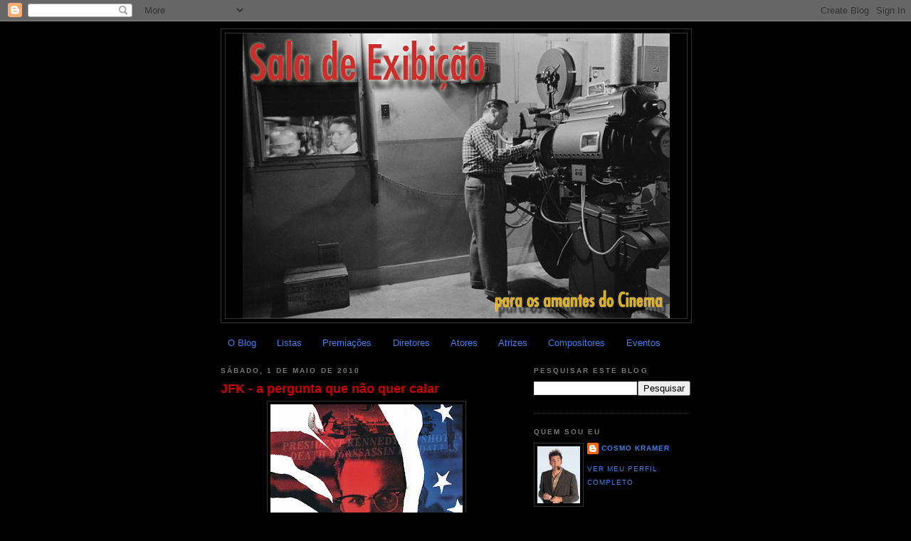

--- FILE ---
content_type: text/html; charset=utf-8
request_url: https://accounts.google.com/o/oauth2/postmessageRelay?parent=https%3A%2F%2Fsaladeexibicao.blogspot.com&jsh=m%3B%2F_%2Fscs%2Fabc-static%2F_%2Fjs%2Fk%3Dgapi.lb.en.2kN9-TZiXrM.O%2Fd%3D1%2Frs%3DAHpOoo_B4hu0FeWRuWHfxnZ3V0WubwN7Qw%2Fm%3D__features__
body_size: 161
content:
<!DOCTYPE html><html><head><title></title><meta http-equiv="content-type" content="text/html; charset=utf-8"><meta http-equiv="X-UA-Compatible" content="IE=edge"><meta name="viewport" content="width=device-width, initial-scale=1, minimum-scale=1, maximum-scale=1, user-scalable=0"><script src='https://ssl.gstatic.com/accounts/o/2580342461-postmessagerelay.js' nonce="ZX3uFqXGPrJOz1gdesa7Rg"></script></head><body><script type="text/javascript" src="https://apis.google.com/js/rpc:shindig_random.js?onload=init" nonce="ZX3uFqXGPrJOz1gdesa7Rg"></script></body></html>